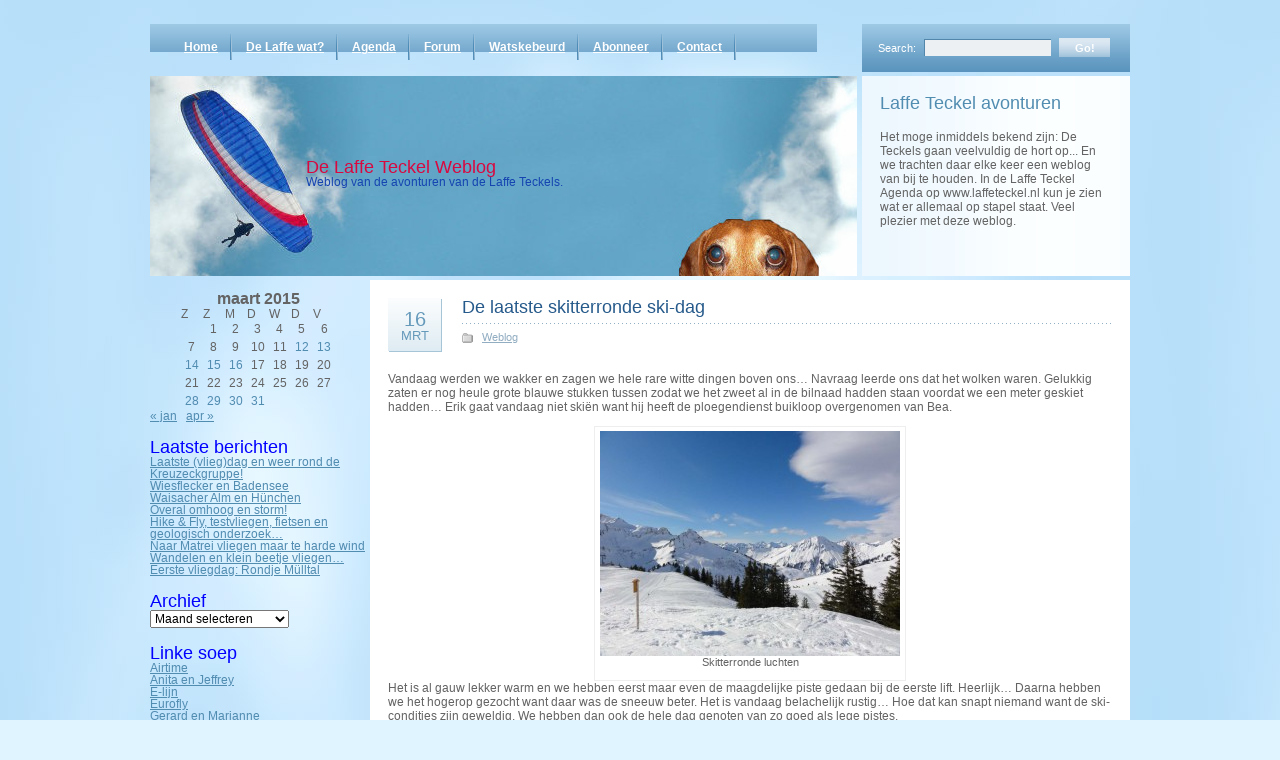

--- FILE ---
content_type: text/html; charset=UTF-8
request_url: https://www.laffeteckel.nl/2015/03/16/de-laatste-skitterronde-ski-dag/
body_size: 53159
content:
<!DOCTYPE html PUBLIC "-//W3C//DTD XHTML 1.0 Transitional//EN" "http://www.w3.org/TR/xhtml1/DTD/xhtml1-transitional.dtd">
<html xmlns="http://www.w3.org/1999/xhtml">
<head profile="http://gmpg.org/xfn/11">
<meta http-equiv="Content-Type" content="text/html; charset=UTF-8" />
<title>De Laffe Teckel Weblog  &raquo; Blog Archive   &raquo; De laatste skitterronde ski-dag</title>
<meta name="generator" content="WordPress 6.1.9" /> <!-- leave this for stats -->
<link rel="stylesheet" href="https://www.laffeteckel.nl/wp-content/themes/cloudy-stefke/style.css" type="text/css" media="screen" />
<link rel="stylesheet" href="https://www.laffeteckel.nl/wp-content/themes/cloudy-stefke/print.css" type="text/css" media="print" />
<link rel="alternate" type="application/rss+xml" title="RSS 2.0" href="https://www.laffeteckel.nl/feed/" />
<link rel="alternate" type="text/xml" title="RSS .92" href="https://www.laffeteckel.nl/feed/rss/" />
<link rel="alternate" type="application/atom+xml" title="Atom 0.3" href="https://www.laffeteckel.nl/feed/atom/" />
<link rel="pingback" href="https://www.laffeteckel.nl/xmlrpc.php" />
	<link rel='archives' title='juli 2021' href='https://www.laffeteckel.nl/2021/07/' />
	<link rel='archives' title='juni 2021' href='https://www.laffeteckel.nl/2021/06/' />
	<link rel='archives' title='mei 2019' href='https://www.laffeteckel.nl/2019/05/' />
	<link rel='archives' title='oktober 2018' href='https://www.laffeteckel.nl/2018/10/' />
	<link rel='archives' title='juli 2018' href='https://www.laffeteckel.nl/2018/07/' />
	<link rel='archives' title='juni 2018' href='https://www.laffeteckel.nl/2018/06/' />
	<link rel='archives' title='mei 2018' href='https://www.laffeteckel.nl/2018/05/' />
	<link rel='archives' title='april 2018' href='https://www.laffeteckel.nl/2018/04/' />
	<link rel='archives' title='maart 2018' href='https://www.laffeteckel.nl/2018/03/' />
	<link rel='archives' title='januari 2018' href='https://www.laffeteckel.nl/2018/01/' />
	<link rel='archives' title='oktober 2017' href='https://www.laffeteckel.nl/2017/10/' />
	<link rel='archives' title='september 2017' href='https://www.laffeteckel.nl/2017/09/' />
	<link rel='archives' title='juli 2017' href='https://www.laffeteckel.nl/2017/07/' />
	<link rel='archives' title='juni 2017' href='https://www.laffeteckel.nl/2017/06/' />
	<link rel='archives' title='mei 2017' href='https://www.laffeteckel.nl/2017/05/' />
	<link rel='archives' title='april 2017' href='https://www.laffeteckel.nl/2017/04/' />
	<link rel='archives' title='maart 2017' href='https://www.laffeteckel.nl/2017/03/' />
	<link rel='archives' title='januari 2017' href='https://www.laffeteckel.nl/2017/01/' />
	<link rel='archives' title='oktober 2016' href='https://www.laffeteckel.nl/2016/10/' />
	<link rel='archives' title='september 2016' href='https://www.laffeteckel.nl/2016/09/' />
	<link rel='archives' title='augustus 2016' href='https://www.laffeteckel.nl/2016/08/' />
	<link rel='archives' title='juli 2016' href='https://www.laffeteckel.nl/2016/07/' />
	<link rel='archives' title='juni 2016' href='https://www.laffeteckel.nl/2016/06/' />
	<link rel='archives' title='mei 2016' href='https://www.laffeteckel.nl/2016/05/' />
	<link rel='archives' title='april 2016' href='https://www.laffeteckel.nl/2016/04/' />
	<link rel='archives' title='maart 2016' href='https://www.laffeteckel.nl/2016/03/' />
	<link rel='archives' title='januari 2016' href='https://www.laffeteckel.nl/2016/01/' />
	<link rel='archives' title='oktober 2015' href='https://www.laffeteckel.nl/2015/10/' />
	<link rel='archives' title='september 2015' href='https://www.laffeteckel.nl/2015/09/' />
	<link rel='archives' title='augustus 2015' href='https://www.laffeteckel.nl/2015/08/' />
	<link rel='archives' title='juli 2015' href='https://www.laffeteckel.nl/2015/07/' />
	<link rel='archives' title='juni 2015' href='https://www.laffeteckel.nl/2015/06/' />
	<link rel='archives' title='mei 2015' href='https://www.laffeteckel.nl/2015/05/' />
	<link rel='archives' title='april 2015' href='https://www.laffeteckel.nl/2015/04/' />
	<link rel='archives' title='maart 2015' href='https://www.laffeteckel.nl/2015/03/' />
	<link rel='archives' title='januari 2015' href='https://www.laffeteckel.nl/2015/01/' />
	<link rel='archives' title='november 2014' href='https://www.laffeteckel.nl/2014/11/' />
	<link rel='archives' title='oktober 2014' href='https://www.laffeteckel.nl/2014/10/' />
	<link rel='archives' title='september 2014' href='https://www.laffeteckel.nl/2014/09/' />
	<link rel='archives' title='augustus 2014' href='https://www.laffeteckel.nl/2014/08/' />
	<link rel='archives' title='juli 2014' href='https://www.laffeteckel.nl/2014/07/' />
	<link rel='archives' title='juni 2014' href='https://www.laffeteckel.nl/2014/06/' />
	<link rel='archives' title='mei 2014' href='https://www.laffeteckel.nl/2014/05/' />
	<link rel='archives' title='april 2014' href='https://www.laffeteckel.nl/2014/04/' />
	<link rel='archives' title='maart 2014' href='https://www.laffeteckel.nl/2014/03/' />
	<link rel='archives' title='januari 2014' href='https://www.laffeteckel.nl/2014/01/' />
	<link rel='archives' title='december 2013' href='https://www.laffeteckel.nl/2013/12/' />
	<link rel='archives' title='november 2013' href='https://www.laffeteckel.nl/2013/11/' />
	<link rel='archives' title='oktober 2013' href='https://www.laffeteckel.nl/2013/10/' />
	<link rel='archives' title='september 2013' href='https://www.laffeteckel.nl/2013/09/' />
	<link rel='archives' title='augustus 2013' href='https://www.laffeteckel.nl/2013/08/' />
	<link rel='archives' title='juli 2013' href='https://www.laffeteckel.nl/2013/07/' />
	<link rel='archives' title='juni 2013' href='https://www.laffeteckel.nl/2013/06/' />
	<link rel='archives' title='mei 2013' href='https://www.laffeteckel.nl/2013/05/' />
	<link rel='archives' title='april 2013' href='https://www.laffeteckel.nl/2013/04/' />
	<link rel='archives' title='maart 2013' href='https://www.laffeteckel.nl/2013/03/' />
	<link rel='archives' title='februari 2013' href='https://www.laffeteckel.nl/2013/02/' />
	<link rel='archives' title='januari 2013' href='https://www.laffeteckel.nl/2013/01/' />
	<link rel='archives' title='november 2012' href='https://www.laffeteckel.nl/2012/11/' />
	<link rel='archives' title='oktober 2012' href='https://www.laffeteckel.nl/2012/10/' />
	<link rel='archives' title='september 2012' href='https://www.laffeteckel.nl/2012/09/' />
	<link rel='archives' title='augustus 2012' href='https://www.laffeteckel.nl/2012/08/' />
	<link rel='archives' title='juli 2012' href='https://www.laffeteckel.nl/2012/07/' />
	<link rel='archives' title='juni 2012' href='https://www.laffeteckel.nl/2012/06/' />
	<link rel='archives' title='mei 2012' href='https://www.laffeteckel.nl/2012/05/' />
	<link rel='archives' title='april 2012' href='https://www.laffeteckel.nl/2012/04/' />
	<link rel='archives' title='maart 2012' href='https://www.laffeteckel.nl/2012/03/' />
	<link rel='archives' title='februari 2012' href='https://www.laffeteckel.nl/2012/02/' />
	<link rel='archives' title='januari 2012' href='https://www.laffeteckel.nl/2012/01/' />
	<link rel='archives' title='december 2011' href='https://www.laffeteckel.nl/2011/12/' />
	<link rel='archives' title='november 2011' href='https://www.laffeteckel.nl/2011/11/' />
	<link rel='archives' title='oktober 2011' href='https://www.laffeteckel.nl/2011/10/' />
	<link rel='archives' title='september 2011' href='https://www.laffeteckel.nl/2011/09/' />
	<link rel='archives' title='augustus 2011' href='https://www.laffeteckel.nl/2011/08/' />
	<link rel='archives' title='juli 2011' href='https://www.laffeteckel.nl/2011/07/' />
	<link rel='archives' title='juni 2011' href='https://www.laffeteckel.nl/2011/06/' />
	<link rel='archives' title='mei 2011' href='https://www.laffeteckel.nl/2011/05/' />
	<link rel='archives' title='april 2011' href='https://www.laffeteckel.nl/2011/04/' />
	<link rel='archives' title='maart 2011' href='https://www.laffeteckel.nl/2011/03/' />
	<link rel='archives' title='februari 2011' href='https://www.laffeteckel.nl/2011/02/' />
	<link rel='archives' title='januari 2011' href='https://www.laffeteckel.nl/2011/01/' />
	<link rel='archives' title='december 2010' href='https://www.laffeteckel.nl/2010/12/' />
	<link rel='archives' title='november 2010' href='https://www.laffeteckel.nl/2010/11/' />
	<link rel='archives' title='oktober 2010' href='https://www.laffeteckel.nl/2010/10/' />
	<link rel='archives' title='september 2010' href='https://www.laffeteckel.nl/2010/09/' />
	<link rel='archives' title='augustus 2010' href='https://www.laffeteckel.nl/2010/08/' />
	<link rel='archives' title='juli 2010' href='https://www.laffeteckel.nl/2010/07/' />
	<link rel='archives' title='juni 2010' href='https://www.laffeteckel.nl/2010/06/' />
	<link rel='archives' title='mei 2010' href='https://www.laffeteckel.nl/2010/05/' />
	<link rel='archives' title='april 2010' href='https://www.laffeteckel.nl/2010/04/' />
	<link rel='archives' title='maart 2010' href='https://www.laffeteckel.nl/2010/03/' />
	<link rel='archives' title='februari 2010' href='https://www.laffeteckel.nl/2010/02/' />
	<link rel='archives' title='januari 2010' href='https://www.laffeteckel.nl/2010/01/' />
	<link rel='archives' title='december 2009' href='https://www.laffeteckel.nl/2009/12/' />
	<link rel='archives' title='november 2009' href='https://www.laffeteckel.nl/2009/11/' />
	<link rel='archives' title='oktober 2009' href='https://www.laffeteckel.nl/2009/10/' />
	<link rel='archives' title='september 2009' href='https://www.laffeteckel.nl/2009/09/' />
	<link rel='archives' title='augustus 2009' href='https://www.laffeteckel.nl/2009/08/' />
	<link rel='archives' title='juli 2009' href='https://www.laffeteckel.nl/2009/07/' />
	<link rel='archives' title='juni 2009' href='https://www.laffeteckel.nl/2009/06/' />
	<link rel='archives' title='mei 2009' href='https://www.laffeteckel.nl/2009/05/' />
	<link rel='archives' title='april 2009' href='https://www.laffeteckel.nl/2009/04/' />
	<link rel='archives' title='maart 2009' href='https://www.laffeteckel.nl/2009/03/' />
	<link rel='archives' title='februari 2009' href='https://www.laffeteckel.nl/2009/02/' />
	<link rel='archives' title='januari 2009' href='https://www.laffeteckel.nl/2009/01/' />
	<link rel='archives' title='december 2008' href='https://www.laffeteckel.nl/2008/12/' />
	<link rel='archives' title='november 2008' href='https://www.laffeteckel.nl/2008/11/' />
	<link rel='archives' title='oktober 2008' href='https://www.laffeteckel.nl/2008/10/' />
	<link rel='archives' title='september 2008' href='https://www.laffeteckel.nl/2008/09/' />
	<link rel='archives' title='augustus 2008' href='https://www.laffeteckel.nl/2008/08/' />
	<link rel='archives' title='juni 2008' href='https://www.laffeteckel.nl/2008/06/' />
<meta name='robots' content='max-image-preview:large' />
<link rel="alternate" type="application/rss+xml" title="De Laffe Teckel Weblog &raquo; De laatste skitterronde ski-dag reactiesfeed" href="https://www.laffeteckel.nl/2015/03/16/de-laatste-skitterronde-ski-dag/feed/" />
<script type="text/javascript">
window._wpemojiSettings = {"baseUrl":"https:\/\/s.w.org\/images\/core\/emoji\/14.0.0\/72x72\/","ext":".png","svgUrl":"https:\/\/s.w.org\/images\/core\/emoji\/14.0.0\/svg\/","svgExt":".svg","source":{"concatemoji":"https:\/\/www.laffeteckel.nl\/wp-includes\/js\/wp-emoji-release.min.js?ver=76415b23ee96b704a5f28ed38117ea0e"}};
/*! This file is auto-generated */
!function(e,a,t){var n,r,o,i=a.createElement("canvas"),p=i.getContext&&i.getContext("2d");function s(e,t){var a=String.fromCharCode,e=(p.clearRect(0,0,i.width,i.height),p.fillText(a.apply(this,e),0,0),i.toDataURL());return p.clearRect(0,0,i.width,i.height),p.fillText(a.apply(this,t),0,0),e===i.toDataURL()}function c(e){var t=a.createElement("script");t.src=e,t.defer=t.type="text/javascript",a.getElementsByTagName("head")[0].appendChild(t)}for(o=Array("flag","emoji"),t.supports={everything:!0,everythingExceptFlag:!0},r=0;r<o.length;r++)t.supports[o[r]]=function(e){if(p&&p.fillText)switch(p.textBaseline="top",p.font="600 32px Arial",e){case"flag":return s([127987,65039,8205,9895,65039],[127987,65039,8203,9895,65039])?!1:!s([55356,56826,55356,56819],[55356,56826,8203,55356,56819])&&!s([55356,57332,56128,56423,56128,56418,56128,56421,56128,56430,56128,56423,56128,56447],[55356,57332,8203,56128,56423,8203,56128,56418,8203,56128,56421,8203,56128,56430,8203,56128,56423,8203,56128,56447]);case"emoji":return!s([129777,127995,8205,129778,127999],[129777,127995,8203,129778,127999])}return!1}(o[r]),t.supports.everything=t.supports.everything&&t.supports[o[r]],"flag"!==o[r]&&(t.supports.everythingExceptFlag=t.supports.everythingExceptFlag&&t.supports[o[r]]);t.supports.everythingExceptFlag=t.supports.everythingExceptFlag&&!t.supports.flag,t.DOMReady=!1,t.readyCallback=function(){t.DOMReady=!0},t.supports.everything||(n=function(){t.readyCallback()},a.addEventListener?(a.addEventListener("DOMContentLoaded",n,!1),e.addEventListener("load",n,!1)):(e.attachEvent("onload",n),a.attachEvent("onreadystatechange",function(){"complete"===a.readyState&&t.readyCallback()})),(e=t.source||{}).concatemoji?c(e.concatemoji):e.wpemoji&&e.twemoji&&(c(e.twemoji),c(e.wpemoji)))}(window,document,window._wpemojiSettings);
</script>
<style type="text/css">
img.wp-smiley,
img.emoji {
	display: inline !important;
	border: none !important;
	box-shadow: none !important;
	height: 1em !important;
	width: 1em !important;
	margin: 0 0.07em !important;
	vertical-align: -0.1em !important;
	background: none !important;
	padding: 0 !important;
}
</style>
	<link rel='stylesheet' id='wp-block-library-css' href='https://www.laffeteckel.nl/wp-includes/css/dist/block-library/style.min.css?ver=76415b23ee96b704a5f28ed38117ea0e' type='text/css' media='all' />
<link rel='stylesheet' id='classic-theme-styles-css' href='https://www.laffeteckel.nl/wp-includes/css/classic-themes.min.css?ver=1' type='text/css' media='all' />
<style id='global-styles-inline-css' type='text/css'>
body{--wp--preset--color--black: #000000;--wp--preset--color--cyan-bluish-gray: #abb8c3;--wp--preset--color--white: #ffffff;--wp--preset--color--pale-pink: #f78da7;--wp--preset--color--vivid-red: #cf2e2e;--wp--preset--color--luminous-vivid-orange: #ff6900;--wp--preset--color--luminous-vivid-amber: #fcb900;--wp--preset--color--light-green-cyan: #7bdcb5;--wp--preset--color--vivid-green-cyan: #00d084;--wp--preset--color--pale-cyan-blue: #8ed1fc;--wp--preset--color--vivid-cyan-blue: #0693e3;--wp--preset--color--vivid-purple: #9b51e0;--wp--preset--gradient--vivid-cyan-blue-to-vivid-purple: linear-gradient(135deg,rgba(6,147,227,1) 0%,rgb(155,81,224) 100%);--wp--preset--gradient--light-green-cyan-to-vivid-green-cyan: linear-gradient(135deg,rgb(122,220,180) 0%,rgb(0,208,130) 100%);--wp--preset--gradient--luminous-vivid-amber-to-luminous-vivid-orange: linear-gradient(135deg,rgba(252,185,0,1) 0%,rgba(255,105,0,1) 100%);--wp--preset--gradient--luminous-vivid-orange-to-vivid-red: linear-gradient(135deg,rgba(255,105,0,1) 0%,rgb(207,46,46) 100%);--wp--preset--gradient--very-light-gray-to-cyan-bluish-gray: linear-gradient(135deg,rgb(238,238,238) 0%,rgb(169,184,195) 100%);--wp--preset--gradient--cool-to-warm-spectrum: linear-gradient(135deg,rgb(74,234,220) 0%,rgb(151,120,209) 20%,rgb(207,42,186) 40%,rgb(238,44,130) 60%,rgb(251,105,98) 80%,rgb(254,248,76) 100%);--wp--preset--gradient--blush-light-purple: linear-gradient(135deg,rgb(255,206,236) 0%,rgb(152,150,240) 100%);--wp--preset--gradient--blush-bordeaux: linear-gradient(135deg,rgb(254,205,165) 0%,rgb(254,45,45) 50%,rgb(107,0,62) 100%);--wp--preset--gradient--luminous-dusk: linear-gradient(135deg,rgb(255,203,112) 0%,rgb(199,81,192) 50%,rgb(65,88,208) 100%);--wp--preset--gradient--pale-ocean: linear-gradient(135deg,rgb(255,245,203) 0%,rgb(182,227,212) 50%,rgb(51,167,181) 100%);--wp--preset--gradient--electric-grass: linear-gradient(135deg,rgb(202,248,128) 0%,rgb(113,206,126) 100%);--wp--preset--gradient--midnight: linear-gradient(135deg,rgb(2,3,129) 0%,rgb(40,116,252) 100%);--wp--preset--duotone--dark-grayscale: url('#wp-duotone-dark-grayscale');--wp--preset--duotone--grayscale: url('#wp-duotone-grayscale');--wp--preset--duotone--purple-yellow: url('#wp-duotone-purple-yellow');--wp--preset--duotone--blue-red: url('#wp-duotone-blue-red');--wp--preset--duotone--midnight: url('#wp-duotone-midnight');--wp--preset--duotone--magenta-yellow: url('#wp-duotone-magenta-yellow');--wp--preset--duotone--purple-green: url('#wp-duotone-purple-green');--wp--preset--duotone--blue-orange: url('#wp-duotone-blue-orange');--wp--preset--font-size--small: 13px;--wp--preset--font-size--medium: 20px;--wp--preset--font-size--large: 36px;--wp--preset--font-size--x-large: 42px;--wp--preset--spacing--20: 0.44rem;--wp--preset--spacing--30: 0.67rem;--wp--preset--spacing--40: 1rem;--wp--preset--spacing--50: 1.5rem;--wp--preset--spacing--60: 2.25rem;--wp--preset--spacing--70: 3.38rem;--wp--preset--spacing--80: 5.06rem;}:where(.is-layout-flex){gap: 0.5em;}body .is-layout-flow > .alignleft{float: left;margin-inline-start: 0;margin-inline-end: 2em;}body .is-layout-flow > .alignright{float: right;margin-inline-start: 2em;margin-inline-end: 0;}body .is-layout-flow > .aligncenter{margin-left: auto !important;margin-right: auto !important;}body .is-layout-constrained > .alignleft{float: left;margin-inline-start: 0;margin-inline-end: 2em;}body .is-layout-constrained > .alignright{float: right;margin-inline-start: 2em;margin-inline-end: 0;}body .is-layout-constrained > .aligncenter{margin-left: auto !important;margin-right: auto !important;}body .is-layout-constrained > :where(:not(.alignleft):not(.alignright):not(.alignfull)){max-width: var(--wp--style--global--content-size);margin-left: auto !important;margin-right: auto !important;}body .is-layout-constrained > .alignwide{max-width: var(--wp--style--global--wide-size);}body .is-layout-flex{display: flex;}body .is-layout-flex{flex-wrap: wrap;align-items: center;}body .is-layout-flex > *{margin: 0;}:where(.wp-block-columns.is-layout-flex){gap: 2em;}.has-black-color{color: var(--wp--preset--color--black) !important;}.has-cyan-bluish-gray-color{color: var(--wp--preset--color--cyan-bluish-gray) !important;}.has-white-color{color: var(--wp--preset--color--white) !important;}.has-pale-pink-color{color: var(--wp--preset--color--pale-pink) !important;}.has-vivid-red-color{color: var(--wp--preset--color--vivid-red) !important;}.has-luminous-vivid-orange-color{color: var(--wp--preset--color--luminous-vivid-orange) !important;}.has-luminous-vivid-amber-color{color: var(--wp--preset--color--luminous-vivid-amber) !important;}.has-light-green-cyan-color{color: var(--wp--preset--color--light-green-cyan) !important;}.has-vivid-green-cyan-color{color: var(--wp--preset--color--vivid-green-cyan) !important;}.has-pale-cyan-blue-color{color: var(--wp--preset--color--pale-cyan-blue) !important;}.has-vivid-cyan-blue-color{color: var(--wp--preset--color--vivid-cyan-blue) !important;}.has-vivid-purple-color{color: var(--wp--preset--color--vivid-purple) !important;}.has-black-background-color{background-color: var(--wp--preset--color--black) !important;}.has-cyan-bluish-gray-background-color{background-color: var(--wp--preset--color--cyan-bluish-gray) !important;}.has-white-background-color{background-color: var(--wp--preset--color--white) !important;}.has-pale-pink-background-color{background-color: var(--wp--preset--color--pale-pink) !important;}.has-vivid-red-background-color{background-color: var(--wp--preset--color--vivid-red) !important;}.has-luminous-vivid-orange-background-color{background-color: var(--wp--preset--color--luminous-vivid-orange) !important;}.has-luminous-vivid-amber-background-color{background-color: var(--wp--preset--color--luminous-vivid-amber) !important;}.has-light-green-cyan-background-color{background-color: var(--wp--preset--color--light-green-cyan) !important;}.has-vivid-green-cyan-background-color{background-color: var(--wp--preset--color--vivid-green-cyan) !important;}.has-pale-cyan-blue-background-color{background-color: var(--wp--preset--color--pale-cyan-blue) !important;}.has-vivid-cyan-blue-background-color{background-color: var(--wp--preset--color--vivid-cyan-blue) !important;}.has-vivid-purple-background-color{background-color: var(--wp--preset--color--vivid-purple) !important;}.has-black-border-color{border-color: var(--wp--preset--color--black) !important;}.has-cyan-bluish-gray-border-color{border-color: var(--wp--preset--color--cyan-bluish-gray) !important;}.has-white-border-color{border-color: var(--wp--preset--color--white) !important;}.has-pale-pink-border-color{border-color: var(--wp--preset--color--pale-pink) !important;}.has-vivid-red-border-color{border-color: var(--wp--preset--color--vivid-red) !important;}.has-luminous-vivid-orange-border-color{border-color: var(--wp--preset--color--luminous-vivid-orange) !important;}.has-luminous-vivid-amber-border-color{border-color: var(--wp--preset--color--luminous-vivid-amber) !important;}.has-light-green-cyan-border-color{border-color: var(--wp--preset--color--light-green-cyan) !important;}.has-vivid-green-cyan-border-color{border-color: var(--wp--preset--color--vivid-green-cyan) !important;}.has-pale-cyan-blue-border-color{border-color: var(--wp--preset--color--pale-cyan-blue) !important;}.has-vivid-cyan-blue-border-color{border-color: var(--wp--preset--color--vivid-cyan-blue) !important;}.has-vivid-purple-border-color{border-color: var(--wp--preset--color--vivid-purple) !important;}.has-vivid-cyan-blue-to-vivid-purple-gradient-background{background: var(--wp--preset--gradient--vivid-cyan-blue-to-vivid-purple) !important;}.has-light-green-cyan-to-vivid-green-cyan-gradient-background{background: var(--wp--preset--gradient--light-green-cyan-to-vivid-green-cyan) !important;}.has-luminous-vivid-amber-to-luminous-vivid-orange-gradient-background{background: var(--wp--preset--gradient--luminous-vivid-amber-to-luminous-vivid-orange) !important;}.has-luminous-vivid-orange-to-vivid-red-gradient-background{background: var(--wp--preset--gradient--luminous-vivid-orange-to-vivid-red) !important;}.has-very-light-gray-to-cyan-bluish-gray-gradient-background{background: var(--wp--preset--gradient--very-light-gray-to-cyan-bluish-gray) !important;}.has-cool-to-warm-spectrum-gradient-background{background: var(--wp--preset--gradient--cool-to-warm-spectrum) !important;}.has-blush-light-purple-gradient-background{background: var(--wp--preset--gradient--blush-light-purple) !important;}.has-blush-bordeaux-gradient-background{background: var(--wp--preset--gradient--blush-bordeaux) !important;}.has-luminous-dusk-gradient-background{background: var(--wp--preset--gradient--luminous-dusk) !important;}.has-pale-ocean-gradient-background{background: var(--wp--preset--gradient--pale-ocean) !important;}.has-electric-grass-gradient-background{background: var(--wp--preset--gradient--electric-grass) !important;}.has-midnight-gradient-background{background: var(--wp--preset--gradient--midnight) !important;}.has-small-font-size{font-size: var(--wp--preset--font-size--small) !important;}.has-medium-font-size{font-size: var(--wp--preset--font-size--medium) !important;}.has-large-font-size{font-size: var(--wp--preset--font-size--large) !important;}.has-x-large-font-size{font-size: var(--wp--preset--font-size--x-large) !important;}
.wp-block-navigation a:where(:not(.wp-element-button)){color: inherit;}
:where(.wp-block-columns.is-layout-flex){gap: 2em;}
.wp-block-pullquote{font-size: 1.5em;line-height: 1.6;}
</style>
<link rel='stylesheet' id='foobox-free-min-css' href='https://www.laffeteckel.nl/wp-content/plugins/foobox-image-lightbox/free/css/foobox.free.min.css?ver=2.7.17' type='text/css' media='all' />
<script type='text/javascript' src='https://www.laffeteckel.nl/wp-includes/js/jquery/jquery.min.js?ver=3.6.1' id='jquery-core-js'></script>
<script type='text/javascript' src='https://www.laffeteckel.nl/wp-includes/js/jquery/jquery-migrate.min.js?ver=3.3.2' id='jquery-migrate-js'></script>
<script type='text/javascript' id='foobox-free-min-js-before'>
/* Run FooBox FREE (v2.7.17) */
var FOOBOX = window.FOOBOX = {
	ready: true,
	disableOthers: false,
	o: {wordpress: { enabled: true }, excludes:'.fbx-link,.nofoobox,.nolightbox,a[href*="pinterest.com/pin/create/button/"]', affiliate : { enabled: false }, error: "Godsternokke!!! ut plaogie wil niet laden..."},
	selectors: [
		".foogallery-container.foogallery-lightbox-foobox", ".foogallery-container.foogallery-lightbox-foobox-free", ".gallery", ".wp-block-gallery", ".wp-caption", ".wp-block-image", "a:has(img[class*=wp-image-])", ".foobox"
	],
	pre: function( $ ){
		// Custom JavaScript (Pre)
		
	},
	post: function( $ ){
		// Custom JavaScript (Post)
		
		// Custom Captions Code
		
	},
	custom: function( $ ){
		// Custom Extra JS
		
	}
};
</script>
<script type='text/javascript' src='https://www.laffeteckel.nl/wp-content/plugins/foobox-image-lightbox/free/js/foobox.free.min.js?ver=2.7.17' id='foobox-free-min-js'></script>
<link rel="https://api.w.org/" href="https://www.laffeteckel.nl/wp-json/" /><link rel="alternate" type="application/json" href="https://www.laffeteckel.nl/wp-json/wp/v2/posts/5030" /><link rel="EditURI" type="application/rsd+xml" title="RSD" href="https://www.laffeteckel.nl/xmlrpc.php?rsd" />
<link rel="wlwmanifest" type="application/wlwmanifest+xml" href="https://www.laffeteckel.nl/wp-includes/wlwmanifest.xml" />

<link rel="canonical" href="https://www.laffeteckel.nl/2015/03/16/de-laatste-skitterronde-ski-dag/" />
<link rel='shortlink' href='https://www.laffeteckel.nl/?p=5030' />
<link rel="alternate" type="application/json+oembed" href="https://www.laffeteckel.nl/wp-json/oembed/1.0/embed?url=https%3A%2F%2Fwww.laffeteckel.nl%2F2015%2F03%2F16%2Fde-laatste-skitterronde-ski-dag%2F" />
<link rel="alternate" type="text/xml+oembed" href="https://www.laffeteckel.nl/wp-json/oembed/1.0/embed?url=https%3A%2F%2Fwww.laffeteckel.nl%2F2015%2F03%2F16%2Fde-laatste-skitterronde-ski-dag%2F&#038;format=xml" />
<!--[if IE ]>
<link type="text/css" rel="stylesheet" media="screen" href="https://www.laffeteckel.nl/wp-content/themes/cloudy-stefke/ie.css" />
<![endif]-->
</head>
<body>
    <div id="root">
    	<div id="header">
            <ul class="menu">
                <li><a href="https://www.laffeteckel.nl">Home</a></li>
                <li class="page_item page-item-7011"><a href="https://www.laffeteckel.nl/de-laffe-wat/">De Laffe wat?</a></li>
<li class="page_item page-item-57"><a href="https://www.laffeteckel.nl/agenda/">Agenda</a></li>
<li class="page_item page-item-1538"><a href="https://www.laffeteckel.nl/forum/">Forum</a></li>
<li class="page_item page-item-2976"><a href="https://www.laffeteckel.nl/weblogs/">Watskebeurd</a></li>
<li class="page_item page-item-23"><a href="https://www.laffeteckel.nl/abonneer/">Abonneer</a></li>
<li class="page_item page-item-49"><a href="https://www.laffeteckel.nl/contact/">Contact</a></li>
            </ul>
            <form action="https://www.laffeteckel.nl/" id="searchform"><div class="search"><label for="s">Search:</label><input type="text" class="text" value="" name="s" id="s" /><input class="button" type="submit" value="Go!" /></div></form>
            <div id="heading">
                <h1><a href="https://www.laffeteckel.nl">De Laffe Teckel Weblog</a></h1>
                <div class="description">Weblog van de avonturen van de Laffe Teckels.</div>
            </div>
            <div id="about">
                <h3>Laffe Teckel avonturen</h3>
<p>Het moge inmiddels bekend zijn: De Teckels gaan veelvuldig de hort op... En we trachten daar elke keer een weblog van bij te houden. In de Laffe Teckel Agenda op www.laffeteckel.nl kun je zien wat er allemaal op stapel staat. Veel plezier met deze weblog.</p>
            </div>
    	</div><!--#header-->
        <div id="main"><div id="left-block">
    <div id="calendar_wrap" class="calendar_wrap"><table id="wp-calendar" class="wp-calendar-table">
	<caption>maart 2015</caption>
	<thead>
	<tr>
		<th scope="col" title="zaterdag">Z</th>
		<th scope="col" title="zondag">Z</th>
		<th scope="col" title="maandag">M</th>
		<th scope="col" title="dinsdag">D</th>
		<th scope="col" title="woensdag">W</th>
		<th scope="col" title="donderdag">D</th>
		<th scope="col" title="vrijdag">V</th>
	</tr>
	</thead>
	<tbody>
	<tr>
		<td colspan="1" class="pad">&nbsp;</td><td>1</td><td>2</td><td>3</td><td>4</td><td>5</td><td>6</td>
	</tr>
	<tr>
		<td>7</td><td>8</td><td>9</td><td>10</td><td>11</td><td><a href="https://www.laffeteckel.nl/2015/03/12/" aria-label="Bericht gepubliceerd op 12 March 2015">12</a></td><td><a href="https://www.laffeteckel.nl/2015/03/13/" aria-label="Bericht gepubliceerd op 13 March 2015">13</a></td>
	</tr>
	<tr>
		<td><a href="https://www.laffeteckel.nl/2015/03/14/" aria-label="Bericht gepubliceerd op 14 March 2015">14</a></td><td><a href="https://www.laffeteckel.nl/2015/03/15/" aria-label="Bericht gepubliceerd op 15 March 2015">15</a></td><td><a href="https://www.laffeteckel.nl/2015/03/16/" aria-label="Bericht gepubliceerd op 16 March 2015">16</a></td><td>17</td><td>18</td><td>19</td><td>20</td>
	</tr>
	<tr>
		<td>21</td><td>22</td><td>23</td><td>24</td><td>25</td><td>26</td><td>27</td>
	</tr>
	<tr>
		<td><a href="https://www.laffeteckel.nl/2015/03/28/" aria-label="Bericht gepubliceerd op 28 March 2015">28</a></td><td><a href="https://www.laffeteckel.nl/2015/03/29/" aria-label="Bericht gepubliceerd op 29 March 2015">29</a></td><td><a href="https://www.laffeteckel.nl/2015/03/30/" aria-label="Bericht gepubliceerd op 30 March 2015">30</a></td><td><a href="https://www.laffeteckel.nl/2015/03/31/" aria-label="Bericht gepubliceerd op 31 March 2015">31</a></td>
		<td class="pad" colspan="3">&nbsp;</td>
	</tr>
	</tbody>
	</table><nav aria-label="Vorige en volgende maanden" class="wp-calendar-nav">
		<span class="wp-calendar-nav-prev"><a href="https://www.laffeteckel.nl/2015/01/">&laquo; jan</a></span>
		<span class="pad">&nbsp;</span>
		<span class="wp-calendar-nav-next"><a href="https://www.laffeteckel.nl/2015/04/">apr &raquo;</a></span>
	</nav></div>
		
		<h1>Laatste berichten</h1>
		<ul>
											<li>
					<a href="https://www.laffeteckel.nl/2021/07/03/laatste-vliegdag-en-weer-rond-de-kreuzeckgruppe/">Laatste (vlieg)dag en weer rond de Kreuzeckgruppe!</a>
									</li>
											<li>
					<a href="https://www.laffeteckel.nl/2021/07/02/7221/">Wiesflecker en Badensee</a>
									</li>
											<li>
					<a href="https://www.laffeteckel.nl/2021/07/01/7205/">Waisacher Alm en Hünchen</a>
									</li>
											<li>
					<a href="https://www.laffeteckel.nl/2021/06/30/overal-omhoog-en-storm/">Overal omhoog en storm!</a>
									</li>
											<li>
					<a href="https://www.laffeteckel.nl/2021/06/29/hike-fly-testvliegen-fietsen-en-geologisch-onderzoek/">Hike &#038; Fly, testvliegen, fietsen en geologisch onderzoek&#8230;</a>
									</li>
											<li>
					<a href="https://www.laffeteckel.nl/2021/06/28/naar-matrei-vliegen-maar-te-harde-wind/">Naar Matrei vliegen maar te harde wind</a>
									</li>
											<li>
					<a href="https://www.laffeteckel.nl/2021/06/27/wandelen-en-klein-beetje-vliegen/">Wandelen en klein beetje vliegen&#8230;</a>
									</li>
											<li>
					<a href="https://www.laffeteckel.nl/2021/06/26/eerste-vliegdag-rondje-mulltal/">Eerste vliegdag: Rondje Mülltal</a>
									</li>
					</ul>

		<h1>Archief</h1>		<label class="screen-reader-text" for="archives-dropdown-3">Archief</label>
		<select id="archives-dropdown-3" name="archive-dropdown">
			
			<option value="">Maand selecteren</option>
				<option value='https://www.laffeteckel.nl/2021/07/'> juli 2021 &nbsp;(3)</option>
	<option value='https://www.laffeteckel.nl/2021/06/'> juni 2021 &nbsp;(18)</option>
	<option value='https://www.laffeteckel.nl/2019/05/'> mei 2019 &nbsp;(1)</option>
	<option value='https://www.laffeteckel.nl/2018/10/'> oktober 2018 &nbsp;(1)</option>
	<option value='https://www.laffeteckel.nl/2018/07/'> juli 2018 &nbsp;(1)</option>
	<option value='https://www.laffeteckel.nl/2018/06/'> juni 2018 &nbsp;(17)</option>
	<option value='https://www.laffeteckel.nl/2018/05/'> mei 2018 &nbsp;(8)</option>
	<option value='https://www.laffeteckel.nl/2018/04/'> april 2018 &nbsp;(5)</option>
	<option value='https://www.laffeteckel.nl/2018/03/'> maart 2018 &nbsp;(9)</option>
	<option value='https://www.laffeteckel.nl/2018/01/'> januari 2018 &nbsp;(1)</option>
	<option value='https://www.laffeteckel.nl/2017/10/'> oktober 2017 &nbsp;(6)</option>
	<option value='https://www.laffeteckel.nl/2017/09/'> september 2017 &nbsp;(16)</option>
	<option value='https://www.laffeteckel.nl/2017/07/'> juli 2017 &nbsp;(15)</option>
	<option value='https://www.laffeteckel.nl/2017/06/'> juni 2017 &nbsp;(15)</option>
	<option value='https://www.laffeteckel.nl/2017/05/'> mei 2017 &nbsp;(8)</option>
	<option value='https://www.laffeteckel.nl/2017/04/'> april 2017 &nbsp;(4)</option>
	<option value='https://www.laffeteckel.nl/2017/03/'> maart 2017 &nbsp;(1)</option>
	<option value='https://www.laffeteckel.nl/2017/01/'> januari 2017 &nbsp;(1)</option>
	<option value='https://www.laffeteckel.nl/2016/10/'> oktober 2016 &nbsp;(8)</option>
	<option value='https://www.laffeteckel.nl/2016/09/'> september 2016 &nbsp;(14)</option>
	<option value='https://www.laffeteckel.nl/2016/08/'> augustus 2016 &nbsp;(1)</option>
	<option value='https://www.laffeteckel.nl/2016/07/'> juli 2016 &nbsp;(11)</option>
	<option value='https://www.laffeteckel.nl/2016/06/'> juni 2016 &nbsp;(14)</option>
	<option value='https://www.laffeteckel.nl/2016/05/'> mei 2016 &nbsp;(11)</option>
	<option value='https://www.laffeteckel.nl/2016/04/'> april 2016 &nbsp;(11)</option>
	<option value='https://www.laffeteckel.nl/2016/03/'> maart 2016 &nbsp;(1)</option>
	<option value='https://www.laffeteckel.nl/2016/01/'> januari 2016 &nbsp;(10)</option>
	<option value='https://www.laffeteckel.nl/2015/10/'> oktober 2015 &nbsp;(8)</option>
	<option value='https://www.laffeteckel.nl/2015/09/'> september 2015 &nbsp;(12)</option>
	<option value='https://www.laffeteckel.nl/2015/08/'> augustus 2015 &nbsp;(20)</option>
	<option value='https://www.laffeteckel.nl/2015/07/'> juli 2015 &nbsp;(6)</option>
	<option value='https://www.laffeteckel.nl/2015/06/'> juni 2015 &nbsp;(7)</option>
	<option value='https://www.laffeteckel.nl/2015/05/'> mei 2015 &nbsp;(15)</option>
	<option value='https://www.laffeteckel.nl/2015/04/'> april 2015 &nbsp;(5)</option>
	<option value='https://www.laffeteckel.nl/2015/03/'> maart 2015 &nbsp;(9)</option>
	<option value='https://www.laffeteckel.nl/2015/01/'> januari 2015 &nbsp;(9)</option>
	<option value='https://www.laffeteckel.nl/2014/11/'> november 2014 &nbsp;(1)</option>
	<option value='https://www.laffeteckel.nl/2014/10/'> oktober 2014 &nbsp;(9)</option>
	<option value='https://www.laffeteckel.nl/2014/09/'> september 2014 &nbsp;(14)</option>
	<option value='https://www.laffeteckel.nl/2014/08/'> augustus 2014 &nbsp;(10)</option>
	<option value='https://www.laffeteckel.nl/2014/07/'> juli 2014 &nbsp;(12)</option>
	<option value='https://www.laffeteckel.nl/2014/06/'> juni 2014 &nbsp;(4)</option>
	<option value='https://www.laffeteckel.nl/2014/05/'> mei 2014 &nbsp;(10)</option>
	<option value='https://www.laffeteckel.nl/2014/04/'> april 2014 &nbsp;(3)</option>
	<option value='https://www.laffeteckel.nl/2014/03/'> maart 2014 &nbsp;(6)</option>
	<option value='https://www.laffeteckel.nl/2014/01/'> januari 2014 &nbsp;(11)</option>
	<option value='https://www.laffeteckel.nl/2013/12/'> december 2013 &nbsp;(2)</option>
	<option value='https://www.laffeteckel.nl/2013/11/'> november 2013 &nbsp;(1)</option>
	<option value='https://www.laffeteckel.nl/2013/10/'> oktober 2013 &nbsp;(1)</option>
	<option value='https://www.laffeteckel.nl/2013/09/'> september 2013 &nbsp;(10)</option>
	<option value='https://www.laffeteckel.nl/2013/08/'> augustus 2013 &nbsp;(2)</option>
	<option value='https://www.laffeteckel.nl/2013/07/'> juli 2013 &nbsp;(10)</option>
	<option value='https://www.laffeteckel.nl/2013/06/'> juni 2013 &nbsp;(17)</option>
	<option value='https://www.laffeteckel.nl/2013/05/'> mei 2013 &nbsp;(11)</option>
	<option value='https://www.laffeteckel.nl/2013/04/'> april 2013 &nbsp;(9)</option>
	<option value='https://www.laffeteckel.nl/2013/03/'> maart 2013 &nbsp;(7)</option>
	<option value='https://www.laffeteckel.nl/2013/02/'> februari 2013 &nbsp;(2)</option>
	<option value='https://www.laffeteckel.nl/2013/01/'> januari 2013 &nbsp;(12)</option>
	<option value='https://www.laffeteckel.nl/2012/11/'> november 2012 &nbsp;(2)</option>
	<option value='https://www.laffeteckel.nl/2012/10/'> oktober 2012 &nbsp;(8)</option>
	<option value='https://www.laffeteckel.nl/2012/09/'> september 2012 &nbsp;(16)</option>
	<option value='https://www.laffeteckel.nl/2012/08/'> augustus 2012 &nbsp;(14)</option>
	<option value='https://www.laffeteckel.nl/2012/07/'> juli 2012 &nbsp;(18)</option>
	<option value='https://www.laffeteckel.nl/2012/06/'> juni 2012 &nbsp;(13)</option>
	<option value='https://www.laffeteckel.nl/2012/05/'> mei 2012 &nbsp;(9)</option>
	<option value='https://www.laffeteckel.nl/2012/04/'> april 2012 &nbsp;(8)</option>
	<option value='https://www.laffeteckel.nl/2012/03/'> maart 2012 &nbsp;(8)</option>
	<option value='https://www.laffeteckel.nl/2012/02/'> februari 2012 &nbsp;(4)</option>
	<option value='https://www.laffeteckel.nl/2012/01/'> januari 2012 &nbsp;(15)</option>
	<option value='https://www.laffeteckel.nl/2011/12/'> december 2011 &nbsp;(3)</option>
	<option value='https://www.laffeteckel.nl/2011/11/'> november 2011 &nbsp;(2)</option>
	<option value='https://www.laffeteckel.nl/2011/10/'> oktober 2011 &nbsp;(11)</option>
	<option value='https://www.laffeteckel.nl/2011/09/'> september 2011 &nbsp;(15)</option>
	<option value='https://www.laffeteckel.nl/2011/08/'> augustus 2011 &nbsp;(9)</option>
	<option value='https://www.laffeteckel.nl/2011/07/'> juli 2011 &nbsp;(20)</option>
	<option value='https://www.laffeteckel.nl/2011/06/'> juni 2011 &nbsp;(18)</option>
	<option value='https://www.laffeteckel.nl/2011/05/'> mei 2011 &nbsp;(10)</option>
	<option value='https://www.laffeteckel.nl/2011/04/'> april 2011 &nbsp;(7)</option>
	<option value='https://www.laffeteckel.nl/2011/03/'> maart 2011 &nbsp;(18)</option>
	<option value='https://www.laffeteckel.nl/2011/02/'> februari 2011 &nbsp;(5)</option>
	<option value='https://www.laffeteckel.nl/2011/01/'> januari 2011 &nbsp;(18)</option>
	<option value='https://www.laffeteckel.nl/2010/12/'> december 2010 &nbsp;(8)</option>
	<option value='https://www.laffeteckel.nl/2010/11/'> november 2010 &nbsp;(4)</option>
	<option value='https://www.laffeteckel.nl/2010/10/'> oktober 2010 &nbsp;(13)</option>
	<option value='https://www.laffeteckel.nl/2010/09/'> september 2010 &nbsp;(19)</option>
	<option value='https://www.laffeteckel.nl/2010/08/'> augustus 2010 &nbsp;(11)</option>
	<option value='https://www.laffeteckel.nl/2010/07/'> juli 2010 &nbsp;(24)</option>
	<option value='https://www.laffeteckel.nl/2010/06/'> juni 2010 &nbsp;(11)</option>
	<option value='https://www.laffeteckel.nl/2010/05/'> mei 2010 &nbsp;(15)</option>
	<option value='https://www.laffeteckel.nl/2010/04/'> april 2010 &nbsp;(4)</option>
	<option value='https://www.laffeteckel.nl/2010/03/'> maart 2010 &nbsp;(18)</option>
	<option value='https://www.laffeteckel.nl/2010/02/'> februari 2010 &nbsp;(1)</option>
	<option value='https://www.laffeteckel.nl/2010/01/'> januari 2010 &nbsp;(13)</option>
	<option value='https://www.laffeteckel.nl/2009/12/'> december 2009 &nbsp;(3)</option>
	<option value='https://www.laffeteckel.nl/2009/11/'> november 2009 &nbsp;(6)</option>
	<option value='https://www.laffeteckel.nl/2009/10/'> oktober 2009 &nbsp;(15)</option>
	<option value='https://www.laffeteckel.nl/2009/09/'> september 2009 &nbsp;(22)</option>
	<option value='https://www.laffeteckel.nl/2009/08/'> augustus 2009 &nbsp;(14)</option>
	<option value='https://www.laffeteckel.nl/2009/07/'> juli 2009 &nbsp;(8)</option>
	<option value='https://www.laffeteckel.nl/2009/06/'> juni 2009 &nbsp;(20)</option>
	<option value='https://www.laffeteckel.nl/2009/05/'> mei 2009 &nbsp;(14)</option>
	<option value='https://www.laffeteckel.nl/2009/04/'> april 2009 &nbsp;(13)</option>
	<option value='https://www.laffeteckel.nl/2009/03/'> maart 2009 &nbsp;(11)</option>
	<option value='https://www.laffeteckel.nl/2009/02/'> februari 2009 &nbsp;(5)</option>
	<option value='https://www.laffeteckel.nl/2009/01/'> januari 2009 &nbsp;(14)</option>
	<option value='https://www.laffeteckel.nl/2008/12/'> december 2008 &nbsp;(1)</option>
	<option value='https://www.laffeteckel.nl/2008/11/'> november 2008 &nbsp;(1)</option>
	<option value='https://www.laffeteckel.nl/2008/10/'> oktober 2008 &nbsp;(10)</option>
	<option value='https://www.laffeteckel.nl/2008/09/'> september 2008 &nbsp;(19)</option>
	<option value='https://www.laffeteckel.nl/2008/08/'> augustus 2008 &nbsp;(15)</option>
	<option value='https://www.laffeteckel.nl/2008/06/'> juni 2008 &nbsp;(1)</option>

		</select>

<script type="text/javascript">
/* <![CDATA[ */
(function() {
	var dropdown = document.getElementById( "archives-dropdown-3" );
	function onSelectChange() {
		if ( dropdown.options[ dropdown.selectedIndex ].value !== '' ) {
			document.location.href = this.options[ this.selectedIndex ].value;
		}
	}
	dropdown.onchange = onSelectChange;
})();
/* ]]> */
</script>
			<h1>Linke soep</h1>
	<ul class='xoxo blogroll'>
<li><a href="http://www.airtime.nl" rel="noopener" title="Paraglidingschool Airtime." target="_blank">Airtime</a></li>
<li><a href="http://www.annieschilder.nl" rel="noopener" title="Homepage van Anita en jeffrey" target="_blank">Anita en Jeffrey</a></li>
<li><a href="http://www.e-lijn.nl" rel="noopener" title="Het Paragliding forum van Nederland" target="_blank">E-lijn</a></li>
<li><a href="http://www.eurofly.nl" rel="noopener" title="Website van de schermvliegclub Eurofly in Hetelo." target="_blank">Eurofly</a></li>
<li><a href="http://www.mooidomdoen.nl/" rel="noopener" title="Homepage van Gerard en Marianne" target="_blank">Gerard en Marianne</a></li>
<li><a href="http://www.janenlieneke.nl" rel="noopener" title="Homepage van Jan en Lieneke" target="_blank">Jan en Lieneke</a></li>
<li><a href="http://www.knvvl.nl/afdelingen/schermvliegen" rel="noopener" title="Website van de KNVvL afdeling SChermvliegen" target="_blank">KNVvL schermvliegen</a></li>
<li><a href="https://www.facebook.com/groups/laffeteckel/" rel="noopener" title="De Laffe Teckel group op Facebook. Iedereen mag kijken; alleen leden mogen lid worden&#8230;" target="_blank">Laffe Teckel op Facebook</a></li>
<li><a href="http://www.hese.org" rel="noopener" title="Hmepage van Olaf en Marianne" target="_blank">Olaf en Marian</a></li>
<li><a href="http://www.para2000.org/" rel="noopener" title="Informatie en vergelijkings site van alle merken en types schermen" target="_blank">PARA2000</a></li>
<li><a href="http://www.paragliding365.com/" rel="noopener" title="Informatie over alle vliegegebieden en scholen" target="_blank">Paragliding 365</a></li>
<li><a href="http://www.paraglidingearth.com/pgearth/index.php?accueil=accueil" rel="noopener" title="Alle vliegstekken op deze aardkloot en nog veul meer&#8230;" target="_blank">Paragliding Earth</a></li>
<li><a href="http://www.parapentenoord.nl" rel="noopener" title="Parapente Noord Nederland Lier- en bergopleiding. Lierveld nabij Hooghalen." target="_blank">Parapente Noord Nederland</a></li>
<li><a href="http://www.rudienbea.nl" rel="noopener" title="Weblog Rudi en Bea" target="_blank">Rudi en Bea</a></li>
<li><a href="http://www.stuurlijn.nl" rel="noopener" title="Hét paraglidingforum van de Laffe Teckels" target="_blank">STUURLIJN</a></li>
<li><a href="http://www.knmi.nl/waarschuwingen_en_verwachtingen/luchtvaart/weerbulletin_kleine_luchtvaart.html" rel="noopener" title="Weerbulletin voor de kleine luchtvaart van de KNMI" target="_blank">Weerbulletin Kleine Luchtvaart</a></li>
<li><a href="http://www.windfinder.com/weather-maps/forecast/netherlands" rel="noopener" title="Windvoorspellingskaart Nederland" target="_blank">Windfinder</a></li>

	</ul>

<h1>Zoeken</h1><form role="search" method="get" id="searchform" class="searchform" action="https://www.laffeteckel.nl/">
				<div>
					<label class="screen-reader-text" for="s">Zoeken naar:</label>
					<input type="text" value="" name="s" id="s" />
					<input type="submit" id="searchsubmit" value="Zoeken" />
				</div>
			</form></div><!--#left-block-->    <div id="main-block">
        <div class="left-line">
            <div id="content">
            	                    <ul>
                    	
                        	<li class="post" id="post-5030">
                                <div class="date">16<span>mrt</span></div>
                                <div class="title">
                            	    <h2><a href="https://www.laffeteckel.nl/2015/03/16/de-laatste-skitterronde-ski-dag/" rel="bookmark" title="Permanent Link to De laatste skitterronde ski-dag">De laatste skitterronde ski-dag</a></h2>
                                </div>
                                <div class="postdata">
                                    <span class="category"><a href="https://www.laffeteckel.nl/category/weblog/" rel="category tag">Weblog</a></span>
                                </div>
                        		<div class="entry">
                        		    <p>Vandaag werden we wakker en zagen we hele rare witte dingen boven ons&#8230; Navraag leerde ons dat het wolken waren. Gelukkig zaten er nog heule grote blauwe stukken tussen zodat we het zweet al in de bilnaad hadden staan voordat we een meter geskiet hadden… Erik gaat vandaag niet skiën want hij heeft de ploegendienst buikloop overgenomen van Bea.</p>
<div id="attachment_5031" style="width: 310px" class="wp-caption aligncenter"><a href="http://www.laffeteckel.nl/wp-content/uploads/2015/03/20150316-092307-Damuels.jpg" target="_blank"><img aria-describedby="caption-attachment-5031" decoding="async" class="wp-image-5031 size-medium" src="http://www.laffeteckel.nl/wp-content/uploads/2015/03/20150316-092307-Damuels-300x225.jpg" alt="Skitterronde luchten" width="300" height="225" srcset="https://www.laffeteckel.nl/wp-content/uploads/2015/03/20150316-092307-Damuels-300x225.jpg 300w, https://www.laffeteckel.nl/wp-content/uploads/2015/03/20150316-092307-Damuels-150x113.jpg 150w, https://www.laffeteckel.nl/wp-content/uploads/2015/03/20150316-092307-Damuels.jpg 1024w" sizes="(max-width: 300px) 100vw, 300px" /></a><p id="caption-attachment-5031" class="wp-caption-text">Skitterronde luchten</p></div>
<p>Het is al gauw lekker warm en we hebben eerst maar even de maagdelijke piste gedaan bij de eerste lift. Heerlijk… Daarna hebben we het hogerop gezocht want daar was de sneeuw beter. Het is vandaag belachelijk rustig… Hoe dat kan snapt niemand want de ski-condities zijn geweldig. We hebben dan ook de hele dag genoten van zo goed als lege pistes.</p>
<p>Rond elven hebben we traditiegetrouw koffie en choco gehad en rond half 2 hebben we ons weer helemaal laten gaan met hamburgers, kaisersmarren, goulashsoep en meer van dat zulke Oostenrijkse lekkernijen. Daarna nog even alles eruit gehaald qua skiën en vervolgens natuurlijk “onze” après-ski-hutte aangedaan voor een laatste hassebassie. Nu zitten we gedouched en gepoederd en tamelijk roezig aan de bier en rode wijn en gaan over een klein uurtje lekker eten. Morgen vertrekken we na het ontbijt weer richting Nederland. En dan mogen we wel concluderen dat we een top-ski-vakantie gehad hebben… Damuels is een superleuk gebied en heel lekker rustig. Dus Laffe Teckels die volgende keer ook mee willen: binnenkort komt er een mailtje om de belangstelling te inventariseren… 🙂</p>
<p><a href="http://www.jgriffioen.nl/files/2015-03-12-Damuels/16-3/album/" target="_blank"><strong>HIER</strong></a> weer wat mooie foto’s. Latex!<br />
Stefke</p>
                        		</div>
                        		<p>Posted by stefke-uut-fryslan @ 18:26 </p>
                        		                        	</li>
                    	                     </ul>
                    
<!-- You can start editing here. -->

	<h3 id="comments">One Response to &#8220;De laatste skitterronde ski-dag&#8221;</h3>

	<ol class="commentlist">

	
		<li class="alt" id="comment-13193">
			<img alt='' src='https://secure.gravatar.com/avatar/955420a262c2c60f9aaaefdd81206dd4?s=32&#038;d=mm&#038;r=g' srcset='https://secure.gravatar.com/avatar/955420a262c2c60f9aaaefdd81206dd4?s=64&#038;d=mm&#038;r=g 2x' class='avatar avatar-32 photo' height='32' width='32' loading='lazy' decoding='async'/>			<cite>Sjeeraar</cite> Says:
						<br />

			<small class="commentmetadata"><a href="#comment-13193" title="">maart 16th, 2015 at 19:05</a> </small>

			<p>Ja, ik heb belangstelling, prachtig gebied zo te zien. WEL ERRUG DRUK&#8230;..<br />
Goede reis naar huis.<br />
Groetjes Marianne</p>

		</li>

	
	
	</ol>

 


<h3 id="respond">Leave a Reply</h3>


<form action="http://www.laffeteckel.nl/wp-comments-post.php" method="post" id="commentform">


<p><input type="text" name="author" id="author" value="" size="22" tabindex="1" aria-required='true' />
<label for="author"><small>Name (required)</small></label></p>

<p><input type="text" name="email" id="email" value="" size="22" tabindex="2" aria-required='true' />
<label for="email"><small>Mail (will not be published) (required)</small></label></p>

<p><input type="text" name="url" id="url" value="" size="22" tabindex="3" />
<label for="url"><small>Website</small></label></p>


<!--<p><small><strong>XHTML:</strong> You can use these tags: <code>&lt;a href=&quot;&quot; title=&quot;&quot;&gt; &lt;abbr title=&quot;&quot;&gt; &lt;acronym title=&quot;&quot;&gt; &lt;b&gt; &lt;blockquote cite=&quot;&quot;&gt; &lt;cite&gt; &lt;code&gt; &lt;del datetime=&quot;&quot;&gt; &lt;em&gt; &lt;i&gt; &lt;q cite=&quot;&quot;&gt; &lt;s&gt; &lt;strike&gt; &lt;strong&gt; </code></small></p>-->

<p><textarea name="comment" id="comment" cols="100%" rows="10" tabindex="4"></textarea></p>

<p><input name="submit" type="submit" id="submit" tabindex="5" value="Submit Comment" />
<input type="hidden" name="comment_post_ID" value="5030" />
</p>
<p style="display: none;"><input type="hidden" id="akismet_comment_nonce" name="akismet_comment_nonce" value="ef66aa29cc" /></p><p style="clear: both;" class="subscribe-to-comments">
			<input type="checkbox" name="subscribe" id="subscribe" value="subscribe" style="width: auto;" />
			<label for="subscribe">Stuur een mailtje als er een reactie is</label>
			</p><p style="display: none !important;"><label>&#916;<textarea name="ak_hp_textarea" cols="45" rows="8" maxlength="100"></textarea></label><input type="hidden" id="ak_js_1" name="ak_js" value="6"/><script>document.getElementById( "ak_js_1" ).setAttribute( "value", ( new Date() ).getTime() );</script></p>
</form>


                            </div><!--#content-->
        </div><!--.left-line-->
                    <div id="footer">
                        <span class="copyright">&copy; 2025 Jeffrey Griffioen. All Rights Reserved.</span>
                        <span class="links">
                            <a href="https://www.laffeteckel.nl/feed/" title="Syndicate this site using RSS" class="rss">Entries <abbr title="Really Simple Syndication">RSS</abbr></a>
                            <a href="https://www.laffeteckel.nl/comments/feed/" title="The latest comments to all posts in RSS" class="rss">Comments <abbr title="Really Simple Syndication">RSS</abbr></a>
                            <a href="https://www.laffeteckel.nl/wp-admin/" class="login" title="Login to post an entry">Login</a>
                            <a href="http://www.aoemedia.de" class="powered"><img src="https://www.laffeteckel.nl/wp-content/themes/cloudy-stefke/img/cubes.gif" alt="powered by Open Source" /></a>
                        </span>
                    </div><!--#footer-->
                <!--#do not delete this part#-->
                </div><!--#main-block-->
            </div><!--#main-->
        </div><!--#root-->
      <script defer type='text/javascript' src='https://www.laffeteckel.nl/wp-content/plugins/akismet/_inc/akismet-frontend.js?ver=1675240955' id='akismet-frontend-js'></script>
    </body>
</html>


--- FILE ---
content_type: text/css
request_url: https://www.laffeteckel.nl/wp-content/themes/cloudy-stefke/print.css
body_size: 1020
content:
body {
	margin:.2in .55in;
	padding:0;
	font:12pt "Times New Roman", serif;
	}

/* Hide and reset blocks
 *******************************/

#left-block,
#footer,
#recent,
#header .menu,
#header .search,
#commentform,
#leavecomment {
  display:none;
}

/* Links decoration
 *******************************/
a {
	color:black;
	text-decoration:none;
	}
a img {
	border-width:0;
	}

/* Headings
 *******************************/
h1, h2, h3,h4 {
	margin:1em 0 .5em;
	font-family:Georgia,Serif;
	font-weight:normal;
	clear:both;
	}
	h1 {
		margin-top:.5em;
		font-size:180%;
		}
	h2 {
		font-size:240%;
		margin:.3em 0 0 0;
		padding-bottom:0;
		}
	h3 {
		font-size:150%;
		margin-bottom:0;
		}

	h4 {
		font-size:120%;
		margin-bottom:0;
		}
p{
	margin:0 0 .6em 0;
	}
blockquote{
	font-style:italic;
	}
h3+blockquote, h2+blockquote, p+ul, h2+ul, h3+ul{
	margin-top:.2em;
	}

/* Etc
 *******************************/
.content a[href]:after,
.secondary a[href]:after,
#footer a[href]:after {
	content: " (" attr(href) ") ";
	font-size: 90%;
	}
.content a[href^="/"]:after,
.secondary a[href^="/"]:after {
	content: " (http://yoursite.net/" attr(href) ") ";
	}